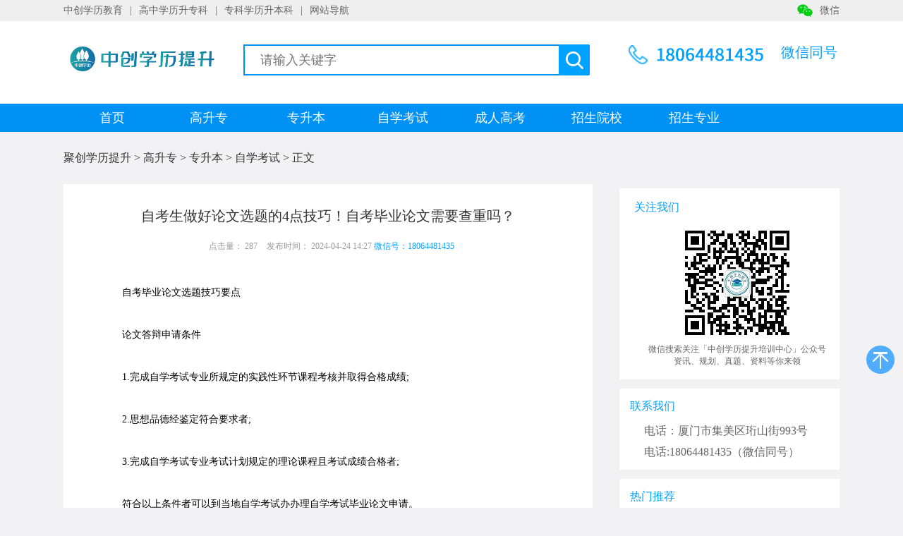

--- FILE ---
content_type: text/html;charset=UTF-8
request_url: https://www.jyxledu.com/xl/7380.html
body_size: 6586
content:






<!DOCTYPE html>
<html xmlns:wb="http://open.weibo.com/wb">
<head>
    <meta name="viewport" content="width=device-width" />
    <title>自考生做好论文选题的4点技巧！自考毕业论文需要查重吗？_聚创学历提升</title>
	<meta name="keywords" content="学历提升,学历教育,成人学历,成人自考本科,自考本科文凭,自考本科报名,网络教育本科,网络教育文凭,成人高考网,成人高考报名,成人自考本科">
	<meta name="description" content="自考毕业论文选题技巧要点论文答辩申请条件1.完成自学考试专业所规定的实践性环节课程考核并取得合格成绩;2.思想品德经鉴定符合要求者;3.完成自学考试专业考试计划规定的理论课程且考试成绩合格者;符合以上条件者可以到当地自学考试办办理自学考试毕业论文申请。毕业论文选题技…">
    <!--全网共用的样式-->
    <link href="https://www.jyxledu.com/static/front/Css/Share1.css" rel="stylesheet" />
    <!--此页面单用的样式-->
    <link href="https://www.jyxledu.com/static/front/Css/news_list.css" rel="stylesheet" />
    <!--列表页左下部分共用的样式-->
    <link href="https://www.jyxledu.com/static/front/Css/news_list_bottom.css" rel="stylesheet" />
    <!-- 页面图标 -->
    <link rel="shortcut icon" href="https://www.jyxledu.com/static/favicon.ico" type="image/x-icon" />
</head>
<body>
    <!--头部公用部分开始 全网共用-->
      




 <!--头部-->
 <script type="text/javascript">
	/*检测是否移动设备来访否则跳转*/
	if (browserRedirect()) {
		var url = location.href;
		if (url.indexOf("www.") == -1) { //不包含
			location.href = "m." + url;
		} else {
			location.href = url.replace("www.", "m.");
		}

	}
	//检测是否移动设备来访
	function browserRedirect() {
		var sUserAgent = navigator.userAgent.toLowerCase();
		var bIsIpad = sUserAgent.match(/ipad/i) == "ipad";
		var bIsIphoneOs = sUserAgent.match(/iphone os/i) == "iphone os";
		var bIsMidp = sUserAgent.match(/midp/i) == "midp";
		var bIsUc7 = sUserAgent.match(/rv:1.2.3.4/i) == "rv:1.2.3.4";
		var bIsUc = sUserAgent.match(/ucweb/i) == "ucweb";
		var bIsAndroid = sUserAgent.match(/android/i) == "android";
		var bIsCE = sUserAgent.match(/windows ce/i) == "windows ce";
		var bIsWM = sUserAgent.match(/windows mobile/i) == "windows mobile";
		if (bIsIpad || bIsIphoneOs || bIsMidp || bIsUc7 || bIsUc || bIsAndroid
				|| bIsCE || bIsWM) {
			return true;
		} else {
			return false;
		}
	}
</script>

    <header class="header font14">
        <div class="w11">
            <ul class="top_nav fl">
                <li><a href="https://www.jyxledu.com/" target="_blank">中创学历教育</a><span>|</span></li>
                <li><a href="https://www.jyxledu.com/gsz" target="_blank">高中学历升专科</a><span>|</span></li>
                <li><a href="https://www.jyxledu.com/zsb" target="_blank">专科学历升本科</a><span>|</span></li>
                <li><a href="https://www.jyxledu.com/map" target="_blank">网站导航</a><span></span></li>
            </ul>
            <ul class="guanzhu fr">
                <li class="weixin">
                    微信
                    <img src="https://www.jyxledu.com/static/front/images/index2/code-img.png" class="weixin_img position_a" alt="扫一扫" />
                </li>
            </ul>
        </div>
    </header>
    <!--头部中间部分-->
    <section class="index_main">
        <div class="w11">
            <a href="/"><img src="https://www.jyxledu.com/static/front/images/index2/logo.png" class="fl logo" alt="聚创学历提升logo"  /></a>
            <div class="searchMenu fl">
                <form action="https://www.jyxledu.com/search" method="post" >
                <div class="search fl">

                    <div class="fl shuxian"></div>
                    <input name="keyword" id="keyword" class="mykeywords font18 fl" value="" placeholder="请输入关键字" type="text">
                </div>
                 <input id="search_btn" type="submit" name="" class="search_btn fl" value="">
                </form>
               
                
                    
                    
                    	
                    
                    
	                    
	                        
	                        
	                        
	                    
                    
                
            </div>
            <img src="https://www.jyxledu.com/static/front/images/index2/phone.png" class="fl phone" alt="联系电话" />
            <p style="font-size: 20px; color: #00A2FF;padding-top: 5px">微信同号</p>
            
        </div>
    </section>
    <!--头部导航部分-->
    <nav class="index_menu font18 clear">
        <div class="w11">
            <ul class="nav">
                <li><a href="/">首页</a></li>
                
                <li><a href="https://www.jyxledu.com/gsz">高升专</a></li>
                <li><a href="https://www.jyxledu.com/zsb">专升本</a></li>
                <li><a href="https://www.jyxledu.com/zikao">自学考试</a></li>

                <li><a href="https://www.jyxledu.com/chengkao">成人高考</a></li>
                <li><a href="https://www.jyxledu.com/yuanxiao">招生院校</a></li>
                <li><a href="https://www.jyxledu.com/zhuanye">招生专业</a></li>
                
            </ul>
        </div>
    </nav>

    
    
    <!--头部公用部分结束-->
    <section class="panel-1 w11 clear">
        <!--面包屑-->
        <div class="top_menu w11 font16 c666">
        	<a href="https://www.jyxledu.com/" target="_blank" class="c666">聚创学历提升</a>
            <span>&gt;</span>
            
            	<a href="https://www.jyxledu.com/gsz" target="_blank" class="c666">高升专</a>
            	<span>&gt;</span>
            
            	<a href="https://www.jyxledu.com/zsb" target="_blank" class="c666">专升本</a>
            	<span>&gt;</span>
            
            	<a href="https://www.jyxledu.com/zikao" target="_blank" class="c666">自学考试</a>
            	<span>&gt;</span>
            
            <a href="" target="_blank" class="c666">正文</a>
        </div>
        <div class="panel1_left fl">
            <!--新闻内容-->
            <div class="panel1_content">
                <h1 class="c333"> 自考生做好论文选题的4点技巧！自考毕业论文需要查重吗？</h1>
                <p class="tc c999 font12 fabu">
                    <span class="dianji">点击量： 287</span>
                    <span>发布时间： 2024-04-24 14:27</span>
                    <span class="clan">微信号：18064481435</span>
                </p>
                
                	<div class="advertw"><br /></div><br>
                
                <div class="panel1_cont font14 c666">
                    <span style="font-family:SimSun;">&emsp;&emsp;自考毕业论文选题技巧要点</span><br />
<br />
<span style="font-family:SimSun;">&emsp;&emsp;论文答辩申请条件</span><br />
<br />
<span style="font-family:SimSun;">&emsp;&emsp;1.完成自学考试专业所规定的实践性环节课程考核并取得合格成绩;</span><br />
<br />
<span style="font-family:SimSun;">&emsp;&emsp;2.思想品德经鉴定符合要求者;</span><br />
<br />
<span style="font-family:SimSun;">&emsp;&emsp;3.完成自学考试专业考试计划规定的理论课程且考试成绩合格者;</span><br />
<br />
<span style="font-family:SimSun;">&emsp;&emsp;符合以上条件者可以到当地自学考试办办理自学考试毕业论文申请。</span><br />
<br />
<span style="font-family:SimSun;">&emsp;&emsp;毕业论文选题技巧</span><br />
<br />
<span style="font-family:SimSun;">&emsp;&emsp;0</span><span style="font-family:SimSun;">1</span><br />
<br />
<span style="font-family:SimSun;">&emsp;&emsp;论题“小题大做”</span><br />
<br />
<span style="font-family:SimSun;">&emsp;&emsp;论文选题范围切记不要太广太大，明确一个点进行论题研究，尽量"小题大做"。</span><br />
<br />
<span style="font-family:SimSun;">&emsp;&emsp;0</span><span style="font-family:SimSun;">2</span><br />
<br />
<span style="font-family:SimSun;">&emsp;&emsp;善用资源</span><br />
<br />
<span style="font-family:SimSun;">&emsp;&emsp;要善用资源。选择一个具有丰富资料来源的课题，对课题深入研究与开展很有帮助。</span><br />
<br />
<span style="font-family:SimSun;">&emsp;&emsp;0</span><span style="font-family:SimSun;">3</span><br />
<br />
<span style="font-family:SimSun;">&emsp;&emsp;切实可行的课题</span><br />
<br />
<span style="font-family:SimSun;">&emsp;&emsp;要根据自己的能力选择切实可行的课题。毕业论文的写作需要具备一定的客观条件以及个人对论题相关的学术理解，尽可能根据自己的兴趣及客观条件来选题，调动自己的主动性和积极性，更好的完成论文研究写作。</span><br />
<br />
<span style="font-family:SimSun;">&emsp;&emsp;0</span><span style="font-family:SimSun;">4</span><br />
<br />
<span style="font-family:SimSun;">&emsp;&emsp;寻找争论点</span><br />
<br />
<span style="font-family:SimSun;">&emsp;&emsp;在选题中，要了解本专业本领域中已有的科研成果，了解别人已经解决了什么问题，还存在什么问题;是否有争论，争论的焦点是什么;那些方面的研究较薄弱，那些方面的研究尚待开拓等等。只有知己知彼才能避免重复和雷同。</span><br />
<br />
<span style="font-family:SimSun;">&emsp;&emsp;论文降重技巧</span><br />
<br />
<span style="font-family:SimSun;">&emsp;&emsp;福建自考本科论文需要查重，查重形式通常是以抽查为主，但也不排除部分学校会进行覆盖式的查重方式，自考本科论文虽然要进行查重，但相对并不是非常严格，查重标准有所放宽。</span><br />
<br />
<span style="font-family:SimSun;">&emsp;&emsp;1、更改句式。把句子的结构换了，这是最容易的一种办法，可以理解成用自己的语言把这句话重新说出来就好，调整主谓宾次序、增加或减少修饰、拆分长句变短句。</span><br />
<br />
<span style="font-family:SimSun;">&emsp;&emsp;2、外文翻译法。因为不同国家的语言结构和语言文化都不一样，所以把文章里的内容转写成外文后再转回来，句式和结构就会很不一样。为了更好的降重成功，多数人翻译方法会使用：原文——小语种——英文——中文。</span><br />
<br />
<p>
	<span style="font-family:SimSun;">&emsp;&emsp;但是要做好它输出的话不是“人话”的准备，基本都得自己再手动顺一遍。</span>
</p>
<p>
	<span style="font-family:SimSun;"><br />
</span>
</p>
<p>
	<span style="font-family:SimSun;">
	<p style="text-wrap:wrap;letter-spacing:1.5px;background-color:#FFFFFF;color:#464646;font-family:system-ui, -apple-system, BlinkMacSystemFont, &quot;font-size:17px;text-align:justify;visibility:visible;box-sizing:border-box !important;overflow-wrap:break-word !important;">
		<span style="font-family:SimSun;">&emsp;&emsp;扫描下方二维码，或添加微信号，了解自考、成考等相关资讯，更有历年真题、考试大纲等你领取。</span>
	</p>
	<p style="text-wrap:wrap;letter-spacing:1.5px;background-color:#FFFFFF;color:#464646;text-align:center;font-family:SimSun;">
		<img src="/upload/202111/18/202111181407095123.jpg" alt="" width="250" height="250" title="" align="" /><span style="text-align:left;">&nbsp; &nbsp; &nbsp;&nbsp;</span>
	</p>
	<p style="text-wrap:wrap;letter-spacing:1.5px;background-color:#FFFFFF;color:#464646;font-family:&quot;line-height:30px !important;text-align:left;">
		<span style="font-family:SimSun;">&emsp;&emsp;随着踏入社会，很多人都无缘全日制学历的提升自己，那么其实通过成人高等教育的方式来提升自己：</span>
	</p>
	<p style="text-wrap:wrap;letter-spacing:1.5px;background-color:#FFFFFF;color:#464646;font-family:&quot;line-height:30px !important;text-align:left;">
		<span style="font-family:SimSun;"><br />
</span>
	</p>
	<p style="text-wrap:wrap;letter-spacing:1.5px;background-color:#FFFFFF;color:#464646;font-family:&quot;line-height:30px !important;font-variant-numeric:normal;font-variant-east-asian:normal;text-align:left;">
		<span style="font-family:SimSun;">&emsp;&emsp;初中、中专、高中、大专学历想要拿大专、本科学历的，可以考虑成人高等教育的方式：</span><span style="color:#00A0E9;font-family:&quot;line-height:30px !important;font-variant-numeric:normal;font-variant-east-asian:normal;"><span style="color:black;font-family:&quot;line-height:30px !important;"><a href="http://www.jyxledu.com/zikao" target="_blank" style="text-decoration-line:none;color:#00A0E9;"><span style="font-family:SimSun;">自学考试</span></a></span></span><span style="font-family:SimSun;">、</span><a href="http://www.jyxledu.com/chengkao" target="_blank" style="text-decoration-line:none;font-family:&quot;line-height:30px !important;font-variant-numeric:normal;font-variant-east-asian:normal;background-color:#FFFFFF;white-space:normal;color:#00A0E9 !important;"><span style="font-family:SimSun;">成人高考</span></a><span style="font-family:SimSun;">等学历提升形式获取；</span>
	</p>
	<p style="text-wrap:wrap;letter-spacing:1.5px;background-color:#FFFFFF;color:#464646;font-family:&quot;line-height:30px !important;font-variant-numeric:normal;font-variant-east-asian:normal;text-align:left;">
		<span style="font-family:SimSun;"><br />
</span>
	</p>
<span style="text-wrap:wrap;letter-spacing:1.5px;background-color:#FFFFFF;color:#464646;font-family:&quot;line-height:30px !important;font-variant-numeric:normal;font-variant-east-asian:normal;">
	<p>
		<span style="font-family:SimSun;">&emsp;&emsp;想要</span><a class="ke-insertfile" href="http://www.jyxledu.com/" target="_blank" style="text-decoration-line:none;color:#00A0E9 !important;"><span style="font-family:SimSun;">学历提升</span></a><span style="font-family:SimSun;">？不知道怎么选择？咨询在线老师或快速添加老师微信：<strong>180 3016 3057</strong>（手机微信同号）免费咨询</span><span style="font-family:SimSun;"></span>
	</p>
</span></span>
</p>
                    <br>
                    
                    
                        
                        
                    
                        
                            	
                    
                   
                    
                        
                    
                    
                        
                        
                    
                      </div>
            </div>        
            <!--上下翻篇-->
             <div class="fanpian clear font12">
             	
	             	<a class="fl c666" href="https://www.jyxledu.com/xl/7379.html">上一篇：自考生注意！2024年福建自考毕业审核及毕业证书发放通知！</a>
             	
             	
                <div class="shuxian"></div>
             	
	             	<a class="fl c666" href="https://www.jyxledu.com/xl/7381.html">下一篇：自考毕业论文基本要素—目录格式该如何设置？</a>
             	
             	
            </div>
        </div>
        <div class="panel2_right fr">
            <div class="fz_gongju" >
                <div class="title font16">关注我们</div>
                <img src="https://www.jyxledu.com/static/front/images/index2/code-img.png">
                <p>微信搜索关注「中创学历提升培训中心」公众号</p>
                <p>资讯、规划、真题、资料等你来领</p>
            </div>
            <!--广告位1-->
            
            <!--学习QQ群-->
            <div class="qun_qq">
                <div class="title">
                    <div class="fl font16 clan">联系我们</div>

                </div>
                <p style="font-size: 16px">
                    电话：厦门市集美区珩山街993号
                </p>
                <p style="font-size: 16px">
                   电话:18064481435（微信同号）
                </p>
            </div>
            <!--公共课推荐-->
            <div class="hot-tui">
                <div class="title">
                    <div class="fl font16 clan">热门推荐</div>
                </div>
                <ul>
                    
                        <li>
                            <div class="fl cfa">1</div>
                            <a href="https://www.jyxledu.com/xl/4639.html">
                                <p class="fl">
                                        2021年全国各省份成人高考报名时间汇总
                                </p>
                                <time  class="fr">10.12</time>
                            </a>
                        </li>
                    
                        <li>
                            <div class="fl cfa">2</div>
                            <a href="https://www.jyxledu.com/xl/7757.html">
                                <p class="fl">
                                        自考生注意：报考时间已出！4月自考报考流程详情说明！
                                </p>
                                <time  class="fr">01.14</time>
                            </a>
                        </li>
                    
                        <li>
                            <div class="fl cfa">3</div>
                            <a href="https://www.jyxledu.com/xl/7755.html">
                                <p class="fl">
                                        2026福建成考热门院校解读——集美大学
                                </p>
                                <time  class="fr">01.13</time>
                            </a>
                        </li>
                    
                        <li>
                            <div class="fl cc2">4</div>
                            <a href="https://www.jyxledu.com/xl/7756.html">
                                <p class="fl">
                                        自考本科的价值升华：一个影响你未来竞争力的关键选择！
                                </p>
                                <time  class="fr">01.13</time>
                            </a>
                        </li>
                    
                        <li>
                            <div class="fl cc2">5</div>
                            <a href="https://www.jyxledu.com/xl/7754.html">
                                <p class="fl">
                                        2026福建成考热门报考院校解读——泉州师范学院
                                </p>
                                <time  class="fr">01.08</time>
                            </a>
                        </li>
                    
                </ul>
            </div>
            <div class="hot-tui">
                <div class="title">
                    <div class="fl font16 clan">最新推荐</div>
                </div>
                <ul>
                    
                        <li>
                            <div class="fl cfa">1</div>
                            <a href="https://www.jyxledu.com/xl/4639.html">
                                <p class="fl">
                                        2021年全国各省份成人高考报名时间汇总
                                </p>
                                <time  class="fr">10.12</time>
                            </a>
                        </li>
                    
                        <li>
                            <div class="fl cfa">2</div>
                            <a href="https://www.jyxledu.com/xl/4712.html">
                                <p class="fl">
                                        2021年福建省成人高等学校考试招生规定
                                </p>
                                <time  class="fr">09.06</time>
                            </a>
                        </li>
                    
                        <li>
                            <div class="fl cfa">3</div>
                            <a href="https://www.jyxledu.com/xl/3228.html">
                                <p class="fl">
                                        2021年全国成人高考高起专考试大纲汇总
                                </p>
                                <time  class="fr">09.04</time>
                            </a>
                        </li>
                    
                        <li>
                            <div class="fl cc2">4</div>
                            <a href="https://www.jyxledu.com/xl/3222.html">
                                <p class="fl">
                                        2021年全国成人高考专升本考试大纲汇总
                                </p>
                                <time  class="fr">09.04</time>
                            </a>
                        </li>
                    
                        <li>
                            <div class="fl cc2">5</div>
                            <a href="https://www.jyxledu.com/xl/980.html">
                                <p class="fl">
                                        福建省成人高考考试科目及录取分数线
                                </p>
                                <time  class="fr">07.27</time>
                            </a>
                        </li>
                    
                </ul>
            </div>
        </div>
    </section>
    <div class="height100"></div>
    <!--网页底部 公共部分开始 全网共用-->
     


<footer class="main_footer main_footer1 clear">
        <div class="w11 tc cfff">
        <p><a href="https://www.jyxledu.com/xl/21.html" target="_blank" >关于聚创学历</a>&nbsp;|&nbsp;<a href="https://www.jyxledu.com/sitemap.xml" target="_blank" >网站地图</a></p>
			<p>版权所有©2019 jyxledu.com 厦门市聚英文化传播有限公司 </p>
			<p>服务热线：17101180054 闽ICP备18012901号-9
            <p>
                <div style="width:300px;margin:0 auto; padding:20px 0;">
                    <a target="_blank" href="http://www.beian.gov.cn/portal/registerSystemInfo?recordcode=35020302033388" style="display:inline-block;text-decoration:none;height:20px;line-height:20px;" rel="nofollow"><img src="https://www.jyxledu.com/static/images/备案图标.png" style="float:left;"/><p style="float:left;height:20px;line-height:20px;margin: 0px 0px 0px 5px; color:#939393;">闽公网安备 35020302033388号</p></a>
                </div>
            </p>
			</div>
        </footer>
        <div class="return_top">
        <img src="https://www.jyxledu.com/static/front/images/index2/return_top.png">
        </div>

    <!--全网共用-->
    <!--搜索下拉框-->
    <script src="https://www.jyxledu.com/static/front/js/Index2/jquery-1.9.1.min.js"></script>
    <script src="https://www.jyxledu.com/static/front/js/Index2/jquery.selectlist.js"></script>









    <script type="text/javascript">
        $(function () {
            $('select').selectlist({
                zIndex: 10
            });
        })
    </script>
    <!--搜索下拉框  end-->
    <!--二级导航-->
    <script type="text/javascript">
        $(document).ready(function () {
            $("ul.nav li").hover(function () {
                $(this).addClass("on");
            },
            function () {
                $(this).removeClass("on");
            })
        });
    </script>
    	<script type="text/javascript">
            $(function () {
                $('.return_top').bind('click', function () {
                    $(window).scrollTop(0);
                });
            });
        </script>
    <!--二级导航  end-->
    <!--全网共用  end-->

    <!--全网共用  end-->
</body>
</html>
 

--- FILE ---
content_type: text/css
request_url: https://www.jyxledu.com/static/front/Css/Share1.css
body_size: 3036
content:
/*css reset code */

/****  ���ִ�С��ʼ��,ʹ1em=10px *****/
body { font-size: 62.5%;}
/* for IE/Win */
html > body {font-family: 'Microsoft YaHei';color:#333;}
/* for everything else */

/*����߿�ȳ�ʼ��*/
body, div, dl, dt, dd, ul, ol, li, h1, h2, h3, h4, h5, h6, pre, form, fieldset, input, textarea, p, blockquote, th, td ,menu{ padding: 0; margin: 0;font-family: 'Microsoft YaHei' }
table { border-collapse: collapse; border-spacing: 0; }
fieldset, img { border: 0; }
img { display: block; }
address, caption, cite, code, dfn, th, var { font-weight: normal; font-style: normal; }
ol, ul { list-style: none; }
caption, th { text-align: left; }
h1, h2, h3, h4, h5, h6 { font-weight: normal; font-size: 100%; }
q:before, q:after { content: ''; }
abbr, acronym { border: 0; }
a{text-decoration: none; color:#333; }
a:hover{color:#0091f4;}
*:focus { outline: none;}
input::-webkit-input-placeholder,input::-moz-input-placeholder/*Mozilla Firefox*/,input::-ms-input-placeholder/*Internet Explorer*/{color: #b7b7b7;}
.clear { clear: both; }
.w11{ width: 1100px; margin: 0 auto; }
.fl{float:left!important;}
.fr{float:right!important;}
.mgl{margin-left:0!important;}
.mgr{margin-right:0!important;}
.mgt{margin-top:0!important;}
.mgb{margin-bottom:0!important;}
.mg0{margin:0 auto!important;display:block;}
.tc{text-align:center!important;}
.tl{text-align:left!important;}
.tr{text-align:right!important;}
.hidden{overflow:hidden;}
.none{display:none;}
.block{display:block!important;}
.red{color:red;}
.yellow{color:#ff9901;}
.font12{font-size:12px;}
.font14{font-size:14px;}
.font16{font-size:16px;}
.font18{font-size:18px;}
.font24{font-size:24px;}
.position_r{position:relative;}
.position_a{position:absolute;}
.cfff{color:#fff;}
.c000{color:#000;}
.c111{color:#111;}
.c333{color:#333;}
/* .c666{color:#666;} */
.c999{color:#999;}
.clan{color:#00a2ff!important;;}
.wid{width:175px!important;}
time{color:#999;font-size:12px;}
.w750{width:750px;}
.w312,.newslist_gg{width:312px;}
.border_b{border-bottom:none!important}
.hover_none:hover{color:#fff;}
.hover_none1:hover{color:#00a2ff;}
.text-ellipsis{white-space: nowrap;overflow: hidden;word-wrap: break-word;text-overflow: ellipsis;display: block;}
.bg-white{background-color: #fff;}
.w_all{width:100%;overflow:hidden;}

/*ͷ����ʽ*/
.header_float{position: fixed;width: 100%;z-index: 990;top: 0;left: 0;}
.header{width:100%;background-color:#efefef;height:30px;line-height:30px;}
.header ul li{float:left;color:#666;}
.header .top_nav span{padding:0 10px;}
.header .top_nav a{color:#666;}
.header .guanzhu li{margin-left:20px;cursor:pointer;position:relative;}
.header .guanzhu li:before{content:"";width:22px;height:18px;display: inline-block;margin-right: 10px;margin-top: 6px;float: left;}
.header .guanzhu li.weibo:before{background:url("../images/index2/kys_lx_wb.png");}
.header .guanzhu li.weixin:before{background:url("../images/index2/kys_lx_wx.png");}
.header .guanzhu li.weibo .weibo_img,.header .guanzhu li.weixin .weixin_img{display:none;z-index: 999;}
.header .guanzhu li.weibo:hover .weibo_img,.header .guanzhu li.weixin:hover .weixin_img{display:block;right:0;}





/*ͷ���м䲿��*/
.index_main{height:91px;padding-top:26px;background-color:#fff;}
.index_main .logo{width:222px;height:auto;}
.index_main .searchMenu{width:492px;height:84px;margin-left: 33px;margin-right: 54px;margin-top:7px;}
.index_main .phone{margin-right: 25px;margin-top:8px;}
.index_main .users{position:relative;width:44px;height:44px;background:url("../images/index2/kys_tx.png") no-repeat;margin-top: 8px;cursor:pointer;}
.index_main .users_list{width:78px;height:88px;position:absolute;box-shadow: 0px 0px 16px 0px rgba(0, 11, 18, 0.15);top: 44px;z-index: 99;right: -17px;display:none;}
.index_main .users_list li a{height:44px;line-height:44px;display:block;text-align: center;background-color:#fff;}
.index_main .users_list li a:hover{background-color:#0091f4;color:#fff;}
.index_main .users:hover .users_list{display:block;}
.index_main .search{width:446px;border:2px solid #0091f4;height:40px;border-right:none;background-color:#fff;}
.index_main .search_btn{width:44px;height:44px;border:none;background:url("../images/index2/kys_ssk.png") no-repeat center;margin-left:-1px;cursor:pointer;}
.index_main .select-wrapper{position: relative;cursor: pointer;display: inline-block;background: #fff;text-align:center;float:left;z-index: 9; width: 80px; height: 40px;}
.index_main .select-button{border:none;background: #fff;cursor: pointer;text-align: left;font-family:'Microsoft YaHei';padding-left: 15px; width: 80px; height: 40px;}
.index_main .select-list{border:1px solid #0091f4;display:none;background-color:#fff;width: 80px; top: 41px;}
.index_main .select-list ul li{height:40px;line-height:40px;}
.index_main .select-list ul li:hover{color:#fff;background-color:#30adff;}
.index_main .select-down{background:url("../images/index2/kys_xl.png") no-repeat center;width:13px;height:9px;position: absolute;right: 10px;top: 15.5px;}
.index_main .shuxian{height: 24px;border-left: 2px solid #E4E4E4;margin-top: 8px;}
.index_main .mykeywords{width: 342px;padding-left:20px;color:#B7B7B7;border: none;line-height: 40px;height: 40px;}
.index_main .keywords{width:409px;overflow:hidden;height:40px;line-height:40px;margin-left:84px;}
.index_main .keywords li{float:left;margin-right:17px;}
/*ͷ����������*/
.index_menu{width:100%;height:40px;line-height:40px;background-color:#0091f4;}
.index_menu .nav li{width:137.5px;text-align:center;color:#fff;}
.index_menu .nav>li{float:left;position:relative;}
.index_menu .nav>li em{background:url("../images/index2/kys_daohan_xl.png") no-repeat center;width:13px;height:9px;display: inline-block;margin-left: 8px;}
.index_menu .nav li a{color:#fff;height:40px;line-height:40px;display:block;width:137.5px;}
.index_menu .nav>li>ul{display: none;position:absolute;z-index:99;}
.index_menu .nav>li.on{background-color:#3BB0F5;}
.index_menu .nav>li.on>ul{display: block;background-color:#3BB0F5;}
/*��ҳ��ʽ*/
.pagination{text-align: center;margin:0px auto; padding-top: 60px;clear: both;overflow: hidden;}
.pagination-wrap{display: inline-block;}
.pagination-wrap .pageList{overflow: hidden;float: left;}
.pagination .pageUp,.pagination .pageDown,.pagination div ul li{font-size:12px;color: #666;float:left;margin-right:20px;text-align:center;border-radius: 5px;background-color: #fff;cursor:pointer;}
.pagination .pageUp,.pagination .pageDown,.pagination div ul li a{display: block;padding:5px 10px;}
.pagination .pageUp.disabled,.pagination .pageDown.disabled{color:#b2b2b2;cursor: default;}
.pagination .pageDown{margin-right:0;}
.pagination div ul li.on{ color:#fff; background-color: #0091f4;}
.pagination div ul li.on a{color:#ffffff;}
/*��������*/
.youlian{line-height:38px;margin-top: 40px;margin-bottom:40px;}
.youlian li{float:left;margin-left:16px;}
/*��ҳβ��*/
.main_footer{width:100%;overflow: hidden;background-color:#363636;margin-top:40px;border-bottom:40px solid #282828;padding-bottom: 10px;}
.main_footer a{color:#fff;}
.footer_top,.footer_bottom{width: 760px;}
.footer_bottom{margin-bottom:20px;}
.footcont_left{    width: 400px;}
.footcont_left p{color:#a1a1a1;margin-bottom:10px;}
.footcont_right{margin-top: 40px;}
.footcont_right .anquan{margin-right:30px;}
.footer_top li{float:left;color:#119eff;height:62px;line-height:62px;width: 152px;}
.footer_bottom>li{float:left;width: 152px;}
.footer_bottom>li ul li{margin-bottom:5px;}
.footer_right{margin-top:24px;}
.footer_right li{width: 168px;float:left;}
.footer_right li img{margin:0 auto;}
.footer_right li p{color:#fff;text-align:center}
.main_footer .banquan{line-height:20px;}
.main_footer .banquan img{display:inline-block;margin-left:40px;margin-top:14px;}
/*��ҳβ��2*/
.main_footer1{height: auto;overflow: hidden;border: none;padding: 40px 0;color:#a1a1a1;line-height:20px;}
.main_footer1 .anquan img { display: inline-block;margin-top: 10px;margin-right: 5px;}
/*��ҳ*/
.fanye{width:750px;height:46px;line-height:46px;background-color:#fff;margin:30px 0;}
.wrapper{width: 310px;margin:0 auto;}
.gigantic{width: 140px;height: 26px;margin-top: 10px;}
.gigantic a{float: left;}
.gigantic input,.page-go input{width:80px;border:none;height:26px;line-height:26px;text-align:center;background-color:#f2f2f5;float:left;margin-top:11px;font-size:14px;color:#333;margin: 0 15px;}
.page-go input{float:initial;margin: 0 10px;width:70px;}
/* ͼƬ��ʽ */
.img-responsive{max-width: 100%;vertical-align: top;height: auto;}
.img-circle{border-radius: 50%;}

/*���ƹ��ͼ��С*/
.advertw img{max-width: 640px;}
/*���ض���*/
.return_top{position: fixed;right: 12px;top: 50%;margin-top: 130px;cursor: pointer;z-index: 99;}
.new_news{background: url(../images/index2/news.gif) no-repeat;padding-left: 30px;background-position:0 16px;background-size: 25px 12px;}















--- FILE ---
content_type: text/css
request_url: https://www.jyxledu.com/static/front/Css/news_list.css
body_size: 3043
content:
body{background-color:#F2F2F5;}
.height100{width:100%;clear:both;height:100px;}
/*���м*/
.top_menu{height:74px;line-height:74px;}
/*�����б�*/
.mgb40{margin-bottom:40px;overflow: hidden;}
.panel1_left{width:750px;}
.panel1_left .TabTitle{width:750px;height:44px;line-height:44px;}
.panel1_left .TabTitle li,.panel4_left .TabTitle li div,.panel2_left .TabTitle li div, .panel3_left .TabTitle li div{float:left;background-color:#fff;width:125px;text-align:center;cursor:pointer;}
.panel1_left .TabTitle li.active, .panel4_left .TabTitle li.active div, .panel2_left .TabTitle li.active div, .panel3_left .TabTitle li.active div{background-color:#00a2ff;color:#fff;}
.panel1_left .TabContent ul{width:690px;background-color:#fff;padding:18px 30px;margin-top:30px;}
.panel1_left .TabContent table{width:690px;background-color:#fff;padding:18px 30px;margin-top:30px;}
.panel1_left .TabContent table th{text-align: center!important;}
.panel1_left .TabContent table td{text-align: center!important;}
.panel1_left .TabContent li{height:58px;line-height:58px;}
.panel1_left .TabContent li a{display:block;width:520px;overflow:hidden;text-overflow: ellipsis;white-space: nowrap;}
.panel2_left .TabTitle li,.panel3_left .TabTitle li{width:140px;}
.panel2_left .TabTitle li.active,.panel3_left .TabTitle li.active,.panel4_left .TabTitle li.active{background-color:#fff;}
.panel2_left .TabTitle li div,.panel3_left .TabTitle li div{width:138px;}
.panel2_left .TabTitle li i,.panel3_left .TabTitle li i,.panel4_left .TabTitle li i{height:24px;border-left:2px solid #f2f2f5;float:right;margin-top:10px;margin-left:-2px;}
.panel2_left .TabContent li a{background:url("../images/index2/zxw_w.png") no-repeat;background-position-y: 19.5px;padding-left: 18px;}
.panel4_left .TabTitle li.active div{width:123px}
.new_news{background-position:0 23px;}
/*�ұ�����*/
.paihang .TabTitle li{float:left;margin-right: 23px;cursor:pointer;}
.paihang .TabTitle li.active{color:#0091f4;}


.panel-3{width:1050px;padding:5px 25px;background-color:#fff;margin-top:0px;}
.panel-3 .options{width:1050px;line-height:44px;border-bottom:2px solid #fafafa;overflow: hidden;}
.panel-3 .options label{font-weight:bold;float:left;}
.panel-3 .options ul{overflow:hidden;width: 860px;float:left;}
.panel-3 .options .more i:after{background:url("../images/yuanxiao/top.png") no-repeat;}
.panel-3 .options .more em:after{background:url("../images/yuanxiao/bottom.png") no-repeat;}
.panel-3 .options .more i:after,.panel-3 .options .more em:after{content:"";width: 12px;height: 6.5px;display: inline-block;background-size: 12px 6.5px;vertical-align: middle;margin-left: 5px;}
.panel-3 .options li a{float:left;display:block;height: 30px;line-height: 30px;padding: 0 10px;color:#333;margin: 7px 0 7px 22px;}
.panel-3 .options li a.active,.panel-3 .options li a:hover{background-color:#00a2ff;color:#fff;}

/*�����б� �Ҳ�*/
/*��������*/
.panel2_right{width:312px;}
.panel2_right .fz_gongju{background-color:#fff;margin-top:6px;padding:17px 0 17px 21px;margin-bottom:13px;}
.panel2_right .fz_gongju .title{color:#00a2ff;margin-bottom:10px;}
.panel2_right .fz_gongju li{float:left;width:97px;height:28px;line-height:28px;}
.panel2_right .fz_gongju  img{ display: block;margin: 0 auto}
.panel2_right .fz_gongju p { text-align: center; font-size: 12px; color: #666666}
/*ѧϰQQȺ*/
.panel2_right .qun_qq,.panel2_right .tuijian_ggk,.panel2_right .jilu_liulan{background-color:#fff;padding:5px 15px 10px 15px;margin-top:13px;}
.panel2_right .qun_qq .title,.panel2_right .tuijian_ggk .title,.panel2_right .jilu_liulan .title{height:40px;line-height:40px;}
.panel2_right .qun_qq li{height:30px;line-height:30px;width:282px;}

.panel2_right .qun_qq p { color: #666666; font-size: 12px;line-height: 30px;padding-left: 20px}
    /*�����¼*/
.panel2_right .jilu_liulan li a{display:block;height:24px;line-height:24px;width:282px;overflow:hidden;text-overflow: ellipsis;white-space: nowrap;}
/*�����Ƽ�*/
.panel2_right .hot-tui{background-color:#fff;padding: 5px 15px 10px 15px;margin-top: 13px}
.panel2_right .hot-tui .title{color:#00a2ff;margin-bottom:10px;     height: 40px;
    line-height: 40px;}

.panel2_right .hot-tui ul  li  {
    height: 30px;
    line-height: 30px;
    border-bottom: 2px solid #f1f1f1;
}
.panel2_right .hot-tui ul  li a {  width: 100%;height: 100%;display: block;}
.panel2_right .hot-tui ul  li a p{   overflow: hidden;
    text-overflow: ellipsis;
    white-space: nowrap;
    width: 220px;}

.panel2_right .hot-tui ul  li  div{ width: 16px;height: 16px;color: #ffffff;margin-top: 8px; margin-left:5px; margin-right:5px;line-height: 16px !important;text-align: center}
.panel2_right .hot-tui .cfa{ background: #FA7204;}
.panel2_right .hot-tui .cc2{ background: #c2c2c2}



    /*�������Ƽ�*/
.panel2_right .tuijian_ggk{padding:0 15px;padding-top:5px;}
.panel2_right .tuijian_ggk li{padding-bottom:10px;}
.panel2_right .tuijian_ggk img{width:264px;margin:5px auto;height:176px;margin-bottom:10px;}
.panel2_right .tuijian_ggk img.book{width: 134px;height: 162px;}
.panel2_right .tuijian_ggk h2{width:264px;text-align:center;line-height:24px;margin:0 auto;}
/* ���������ҳ�Ļ����� */
.panel2_right .kc_wenti { width: 312px; background-color: #fafafa;margin-bottom: 15px;margin-top: 13px; }
.panel2_right .kc_wenti_tit { height: 44px; line-height: 44px; margin-left: 10px; }
.panel2_right .kc_wenti_tit .bg_all { background-position: -168px -117px; width: 18px; height: 18px; padding-left: 6px; padding-top: 13px; background-image: url(../images/news_list/all.png);background-repeat: no-repeat;}
.panel2_right .kc_wenti ul { padding: 16px; background-color: #fff; }
.panel2_right .kc_wenti ul li { margin-bottom: 16px; background-color: #F8FBFD; height: 60px; padding: 15px 5px 15px 9px; cursor: inherit; line-height: 40px; cursor: pointer; position: relative; }
.panel2_right .kc_wenti ul li:last-child { margin-bottom: 0; }
.panel2_right .kc_wenti ul li img { width: 90px; }
.panel2_right .kc_wenti .cont { width: 168px; line-height: 16px; }
.panel2_right .kc_wenti .cont p { max-height: 32px; margin-bottom: 6px; }
.panel2_right .kc_wenti .btn a { height: 20px; line-height: 20px; padding: 0 5px; border-radius: 4px; border: 1px solid #999999; text-align: center; }
.panel2_right .kc_wenti .btn a.clan,.panel2_right .kc_wenti .btn a:hover { border: 1px solid #0091f4; }
.panel2_right .kc_wenti .more { margin-right: 10px; background: url("../images/news_list/xiala.png") no-repeat center right; padding-right: 14px; }
.panel2_right .kc_wenti .btn { overflow: hidden; position: absolute; bottom: 16px; width: 168px; }

/*��������*/
.panel1_content{width:640px;padding:30px 55px;background-color:#fff;}
.panel1_content h1{margin:0 auto;text-align:center;line-height:30px;font-size:20px;}
.panel1_content .fabu{margin:20px 0;}
.panel1_content .fabu .dianji{margin:0 10px;}
.panel1_cont{font-family: 'Microsoft YaHei'!important;color: black;line-height: 30px!important;}
.panel1_cont img,.panel1_cont table{margin:20px auto!important;max-width:640px!important;height:auto!important;}
.panel1_cont a,.panel1_cont a span {color: #00a0e9!important;}
.panel1_cont p,.panel1_cont span{font-family:'Microsoft YaHei'!important;font-size: 14px;color: black;line-height: 30px!important;}
.panel1_cont table tr,.panel1_cont table td{border: 1px solid;}
.panel1_cont table p{text-indent:initial!important;}
.panel1_cont_guding{text-indent: 2em; }
/*������������*/
.panel2_content{padding:40px 15px 30px 15px;background-color:#fff;width:720px;}
.panel2_content .down_img{width:278px;height:auto;}
.panel2_content .down_xq{width:396px;}
.panel2_content .down_xq ul{margin:20px 0;}
.panel2_content .down_xq li{width:198px;float:left;height:50px;line-height:50px;}  
.panel2_content .down_title{height:50px;line-height:50px;border-bottom:2px solid #fafafa;width:720px;}
.panel2_content .down_content{padding:16px 0;line-height:25px;}
.panel2_content .down_btn{width:120px;height:40px;line-height:40px;background-color:#00a2ff;border-radius:4px;display:block;float:right;text-align:center;}
.panel2_content .down_btn:hover{color:#fff;}
.down_advert img{width:750px;margin-top: 30px;}
.panel2_content .down_content img{max-width:100%;height:auto;}
/*������������*/
.panel2_right .paihang{background-color:#fff;width:262px;padding:0 25px;}
.panel2_right .TabTitle{height:40px;line-height:40px;}
.panel2_right .TabContent{background:url("../images/news_list/paihang_bg.png") no-repeat;margin-top:10px;}
.panel2_right .TabContent li{height:16px;line-height:16px;margin-bottom: 24px;padding-left: 20px;}
.panel2_right .TabContent li a{width :154px;display:block;overflow:hidden;text-overflow: ellipsis;white-space: nowrap;}
.panel2_right .TabContent li span{margin-left:20px;}
.panel2_right .TabContent li img{float: right;margin-top: 1.5px;}
.panel2_right .TabContent li:last-child{margin-bottom:0;padding-bottom:18px;}
/*���·�ƪ*/
.fanpian{width:750px;background-color:#fff;height:40px;line-height:40px;margin-top:30px;}
.fanpian a{display:block;width:315px;overflow:hidden;text-overflow: ellipsis;white-space: nowrap;text-align:center;padding:0 29.5px;}
.fanpian .shuxian{float:left;border-left:2px solid #f2f2f5;height:30px;margin-top:5px;}
/*�������ҳ*/
.search_panel .TabContent ul{margin-top:0px;}
/*QQȺ�б�*/
.qqgroup{width:100%;border:1px solide black;}
.qqgroup th,.qqgroup td{height:44px;/* border: 1px solid black; */line-height:  44px;text-align:  center;font-size: 14px;}
.qqgroup th{background-color: #3BB0F5;font-weight: bold;color: #fff;border:  none;}
.qqgroup td{background-color:#fff;}
.qqgroup td img{margin:0 auto;}
.qqgroup tr:nth-child(2) td{padding-top: 10px;}
.qqgroup tr:hover td{background-color: #F0F0F0;cursor: pointer;}
/*��Ѷ����ҳ�α�*/
.news_class{margin-top:40px;background-color: #fff;}
.news_class table{width:100%;margin-top: 20px;}
.news_class table td,.news_class table th{border: 1px solid #ddd;height:40px;line-height:40px;text-align:center;}
.news_class table th{font-size:16px;}
.news_class table td{font-size:14px;}
.news_class table a{height: 26px;text-align: center;color: #fff;background: #00A2FF;display: block;width: 108px;margin:  0 auto;border-radius: 13px;line-height: 26px;}












--- FILE ---
content_type: text/css
request_url: https://www.jyxledu.com/static/front/Css/news_list_bottom.css
body_size: 1033
content:
/*ͼ���Ƽ�*/
.panel1_left .tuijian_book,.panel1_left .tuijian_kecheng,.panel1_left .tuijian_down{width:704px;padding:0 23px;background-color:#fff;overflow:  hidden;}
.panel1_left .tuijian_book .title,.panel1_left .tuijian_kecheng .title,.panel1_left .tuijian_down .title{height:40px;line-height:40px;color:#0091f4;}
.panel1_left .tuijian_book{margin-bottom:40px;margin-top: 30px;}
.panel1_left .tuijian_book ul,.panel1_left .tuijian_down ul{margin-top:10px;padding-bottom:20px;overflow:  hidden;}
.panel1_left .tuijian_book li{float:left;width:150px;margin:0 13px;}
.panel1_left .tuijian_book img{width:134px;height:162px;margin:0 auto;margin-bottom:10px;}
.panel1_left .tuijian_book li h2{line-height:18px;}
.panel1_left .tuijian_book li h2:hover,.panel1_left .tuijian_kecheng li h2:hover,.panel1_right .rexiao li h2:hover{color:#0091f4}
/*�γ��Ƽ�*/
.panel1_left .tuijian_kecheng{background-color:#fff;margin-top:30px;padding-bottom:20px;margin-bottom:46px;}
.panel1_left .tuijian_kecheng li{float:left;margin-right:30px;width:202px;}
.panel1_left .tuijian_kecheng li:last-child,.panel1_right .TabTitle li:last-child{margin-right:0;}
.panel1_left .tuijian_kecheng li img{width:202px;height:134px;margin:10px auto;}
/*�����������*/
.panel1_left .tuijian_down{margin-bottom:30px;}
.panel1_left .tuijian_down li{width:342px;float:  left;height: 24px;line-height: 24px;overflow:  hidden;margin-right: 20px;text-overflow: ellipsis;white-space: nowrap;}
.panel1_left .tuijian_down li:nth-child(2n){margin-right:0;}

/* ���������ҳ�Ļ����� */
.panel2_right{width:312px;}
.panel2_right .kc_wenti { width: 312px; background-color: #fafafa;margin-bottom: 15px;margin-top: 13px; }
.panel2_right .kc_wenti_tit { height: 44px; line-height: 44px; margin-left: 10px; }
.panel2_right .kc_wenti_tit .bg_all { background-position: -168px -117px; width: 18px; height: 18px; padding-left: 6px; padding-top: 13px; background-image: url(../images/news_list/all.png);background-repeat: no-repeat;}
.panel2_right .kc_wenti ul { padding: 16px; background-color: #fff; }
.panel2_right .kc_wenti ul li { margin-bottom: 16px; background-color: #F8FBFD; height: 60px; padding: 15px 5px 15px 9px; cursor: inherit; line-height: 40px; cursor: pointer; position: relative; }
.panel2_right .kc_wenti ul li:last-child { margin-bottom: 0; }
.panel2_right .kc_wenti ul li img { width: 90px; }
.panel2_right .kc_wenti .cont { width: 168px; line-height: 16px; }
.panel2_right .kc_wenti .cont p { max-height: 32px; margin-bottom: 6px; }
.panel2_right .kc_wenti .btn a { height: 20px; line-height: 20px; padding: 0 5px; border-radius: 4px; border: 1px solid #999999; text-align: center; }
.panel2_right .kc_wenti .btn a.clan,.panel2_right .kc_wenti .btn a:hover { border: 1px solid #0091f4; }
.panel2_right .kc_wenti .more { margin-right: 10px; background: url("../images/news_list/xiala.png") no-repeat center right; padding-right: 14px; }
.panel2_right .kc_wenti .btn { overflow: hidden; position: absolute; bottom: 16px; width: 168px; }







--- FILE ---
content_type: application/javascript
request_url: https://www.jyxledu.com/static/front/js/Index2/jquery.selectlist.js
body_size: 4027
content:
/*!
 * select v0.0.1
 * by Liuyuchao
 * Copyright 2015.2
 * Date: Tue Feb 25 2015
 */

 ;(function($,window,document){

    var pluginName = 'selectlist',
        defaults = {

            //默认属性配置
            enable: true,   //选择列表是否可用
            zIndex: null,  //选择列表z-index值，如需兼容IE6/7,必须加此属性
            width: null,   //选择列表宽度
            height: null,  //选择列表高度
            border: null,  //选择列表边框
            borderRadius: null,  //选择列表圆角
            showMaxHeight: null,  //选择列表显示最大高度
            optionHeight: null,   //选择列表单项高度
            //triangleSize: 6,   //右侧小三角大小
            triangleColor: '#333',  //右侧小三角颜色
            
            topPosition: false,  //选择列表项在列表框上部显示,默认在下边显示
            speed: 100,   //选择列表框显示动画速度（毫秒）
            onChange: function(){}  //自定义模拟选择列表项change事件
        };

    function SelectList(element,options){
        this.element = element;
        this.settings = $.extend({}, defaults, options);
        this._defaults = defaults;
        this._name = pluginName;
        this.init();        
    }
    
    SelectList.prototype={
        
        init: function(){
            var that = this,
                element = this.element;
                
            that.replaceProtoypeSelect(element);
            that.setSelectEvent(element);
            that.setSelectStyle(element);
        },
        
        //获取原生选择列表id值
        getSelectID: function(element){
            var $this = $(element),
                selectID = $this.attr('id');
                
            if(typeof(selectID) !== 'undefined'){
                return selectID;
            }else{
                selectID='';
                return selectID;
            }
        },
        
        //获取原生选择列表name值
        getSelectName: function(element){
            var that = this,
                $this = $(element),
                selectName = $this.attr('name');
                
            if(typeof(selectName) !== 'undefined'){
                return selectName;
            }else{
                return that.getSelectID($this);
            }
        },
        
        //获取原生选择列表class名
        getSelectClassName: function(element){
            var $this = $(element),
                tempClassNameArray = [],
                classNameArray = [],
                className = $this.attr('class');
                
            if(typeof(className) !== 'undefined'){
                classNameArray = className.split(' ');
                classNameArray.sort();
                tempClassNameArray =[classNameArray[0]];
                for(var i = 1; i < classNameArray.length; i++){
                    if( classNameArray[i] !== tempClassNameArray[tempClassNameArray.length-1]){
                        tempClassNameArray.push(classNameArray[i]);
                    }
                }
                return tempClassNameArray.join(' ');
            }else{
                className='';
                return className;
            }
        },

        //获取原生选择列表选中索引值
        getSelectedIndex: function(element){
            var $this = $(element),
                selectedIndex = $this.get(0).selectedIndex || 0;
                
            return selectedIndex;
        },
        
        //获取原生选择列表option的数量
        getOptionCount: function(element){
            var $this = $(element);

            return  $this.children().length;
        },
        
        //获取原生选择列表option的内容
        getOptionText: function(element){
            var that = this,
                $this = $(element),
                $option = $this.children(),
                optionText = [],
                selectLength = that.getOptionCount($this);
            
            for(var i=0;i<selectLength;i++){
                optionText[i] = $.trim($option.eq(i).text());
            }
            return optionText;
        },
        
        //获取原生选择列表选中值
        getSelectedOptionText: function(element){
            var that = this,
                $this = $(element),
                selectedIndex = that.getSelectedIndex($this),
                optionText = that.getOptionText($this);
                
            return optionText[selectedIndex];
            
        },
        
        //获取原生选择列表选中option的value值
        getSelectedOptionValue: function(element){
            var that = this,
                $this = $(element),
                selectedIndex = that.getSelectedIndex($this),
                optionValue = that.getOptionValue($this);
            
            return optionValue[selectedIndex];
        },
        
        //获取原生选择列表所有option的value,返回数组
        getOptionValue: function(element){
            var that = this,
                $this = $(element),
                $option = $this.children(),
                optionValue = [],
                selectLength = that.getOptionCount($this);
                
            for(var i = 0; i < selectLength; i++ ){
                optionValue[i] = $option.eq(i).val();
            }
            return optionValue;
        },
        
        //生成模拟选择列表
        renderSelect: function(element){
            var that = this,
                $this = $(element),
                selectID = that.getSelectID($this),
                selectName = that.getSelectName($this),
                selectClassName = that.getSelectClassName($this),
                selectOptionText = that.getOptionText($this),
                selectedOptionText = that.getSelectedOptionText($this),
                selectOptionValue = that.getOptionValue($this),
                selectedIndex = that.getSelectedIndex($this),
                selectedValue = that.getSelectedOptionValue($this),
                selectLength = that.getOptionCount($this),
                selectHTML = '<div id="' + selectID + '" class="select-wrapper ' + selectClassName + '"><input type="hidden" name="' + selectName + '" value="' + selectedValue + '" /><i class="icon select-down"></i><input type="button" class="select-button font18" value="' + selectedOptionText + '" /><div class="select-list"><ul>',
                selectListHTML = '';
                
            for(var i=0; i<selectLength; i++){
                if(i !== selectedIndex){
                    selectListHTML = selectListHTML + '<li data-value="' + selectOptionValue[i] + '">' + selectOptionText[i] + '</li>';
                }else{
                    selectListHTML = selectListHTML + '<li data-value="' + selectOptionValue[i] + '" class="selected">' + selectOptionText[i] + '</li>';
                }
                
            }
            selectHTML = selectHTML + selectListHTML + '</ul></div></div>';
                
            return selectHTML;                                          
        },
        
        //替换原生选择列表
        replaceProtoypeSelect: function(element){
            var that = this,
                $this = $(element),
                selectHTML = that.renderSelect($this);

            $this.replaceWith(selectHTML);
        },
        
        //设置模拟选择列表不可用
        setSelectDisabled: function(element){
            var that = this,
                $this = $(element),
                selectID = '#' + that.getSelectID($this);
                
            $(selectID).children('i').addClass('disabled').end()
                .children('.select-button').attr('disabled','disabled');
        },
        
        //设置模拟选择列表可用
        setSelectEnabled: function(element){
            var that = this,
                $this = $(element),
                selectID = '#' + that.getSelectID($this);
                
            $(selectID).children('i').removeClass('disabled').end()
                .children('.select-button').removeAttr('disabled');
        },
        
        //设置模拟选择列表样式
        setSelectStyle: function(element){
            var that = this,
                $this = $(element),
                selectID = '#' + that.getSelectID($this),
                selectLength = that.getOptionCount($this);
                
            //设置模拟选择列表外层样式
            $(selectID).css({
                'z-index': that.setStyleProperty(that.settings.zIndex),
                width: that.setStyleProperty(that.settings.width) - 2 + 'px',
                height: that.setStyleProperty(that.settings.height) + 'px'
            });
            
            //设置模拟选择列表向下箭头样式
            //$(selectID).children('.select-down').css({
            //    top: that.setStyleProperty((that.settings.height - that.settings.triangleSize)/2) + 'px',
            //    'border-width': that.setStyleProperty(that.settings.triangleSize) + 'px',
            //    'border-color': that.setStyleProperty(that.settings.triangleColor) + ' transparent transparent transparent'
            //});
            
            //设置模拟选择列表按钮样式
            $(selectID).children('.select-button').css({
                width: function(){
                    if(!that.settings.width){
                        return;
                    }else{
                        return that.settings.width - 2 + 'px';
                    }
                },
                height: that.setStyleProperty(that.settings.height) + 'px',
                border: that.setStyleProperty(that.settings.border),
                'border-radius': that.setStyleProperty(that.settings.borderRadius) + 'px'
            });
            
            //设置模拟选择列表下拉外层样式
            $(selectID).children('.select-list').css({
                width:  function(){
                    if(!that.settings.width){
                        return;
                    }else{
                        return that.settings.width - 2 + 'px';
                    }
                },
                'top': function(index,value){
                    if(!that.settings.height){
                        return;
                    }else{
                        if(!that.settings.topPosition){
                            return that.settings.height + 1 + 'px';
                        }else{
                            if(!that.settings.optionHeight){
                                //计算下拉列表高度
                            }else{
                                return -that.settings.optionHeight*selectLength - 3 + 'px';
                            }
                        }
                    }   
                },
                'max-height': that.setStyleProperty(that.settings.showMaxHeight) + 'px'
            }); 
            
            //设置设置模拟选择列表选项外层样式
            $(selectID + ' ul').css({
                'max-height': that.setStyleProperty(that.settings.showMaxHeight) + 'px',
                'line-height': that.setStyleProperty(that.settings.optionHeight) + 'px'
            });
            
            //设置模拟选择列表选项样式
            $(selectID + ' li').css({
                height: that.setStyleProperty(that.settings.optionHeight) + 'px'
            }); 
            
        },
        
        //检测是否设置某个样式
        setStyleProperty: function(styleProperty){
            if(!styleProperty){
                return;
            }else{
                return styleProperty;
            }
        },
            
        //绑定模拟选择列表一系列事件
        setSelectEvent: function(element){
            var that = this,
                $this = $(element),
                showSpeed = that.settings.speed,
                border = that.settings.border,
                selectID = '#' + that.getSelectID($this),
                selectName = that.getSelectName($this),
                selectedIndex = that.getSelectedIndex($this),
                selectLength = that.getOptionCount($this),
                selectBtn = $(selectID + ' input[type="button"]'),
                selectItem = $(selectID + ' li');
            
            if(that.settings.enable){
                $(selectID)
                    .click(function(event){
                        event.stopPropagation();
                        $(this).children('.select-list').slideToggle(showSpeed);

                        if(that.settings.border){
                            $(this).css({border:border});
                        }else{
                            $(this).addClass('focux');
                        }

                        $(this).find('li').each(function(){
                            if($(this).text() === selectBtn.val()){
                                $(this).addClass('selected').siblings().removeClass('selected');
                            }
                        })

                    })
                    .on('focusin','input[type="button"]',function(){
                        $('.select-wrapper').children('.select-list').slideUp(showSpeed);
                        if($('.select-wrapper').hasClass('focux')){
                            $('.select-wrapper').removeClass('focux');
                        }
                    })
                    .on('keyup','input[type="button"]',function(event){
                        //缓存第一个被选中的值
                        var $selectedItem = $(this).siblings('.select-list').children().children('li.selected');
                        
                        switch(event.keyCode){
                            //Enter
                            case 13:
                                $(this)
                                    .val($selectedItem.text())
                                    .prev().prev().val($selectedItem.attr('data-value'));
                                if ($.isFunction(that.settings.onChange)) {
                                    that.settings.onChange.call(that);
                                }
                                break;
                            //Esc
                            case 27:
                                $(this).siblings('.select-list').slideUp(showSpeed);
                                break;
                            //Up
                            case 38:
                                event.preventDefault();
                                if(selectedIndex !== 0){
                                    $selectedItem.removeClass('selected').prev().addClass('selected');
                                    selectedIndex =  selectedIndex - 1;
                                }else{
                                    $selectItem.last().addClass('selected').siblings().removeClass('selected');
                                    selectedIndex = selectLength - 1;
                                }
                                $selectedItem =  $(this).siblings('.select-list').children().children('li.selected');
                                $(this)
                                    .val($selectedItem.text())
                                    .prev().prev().val($selectedItem.attr('data-value'));
                                break;
                            //Down
                            case 40:
                                event.preventDefault();
                                if(selectedIndex < selectLength - 1 ){
                                    $selectedItem.removeClass('selected').next().addClass('selected');
                                    selectedIndex =  selectedIndex + 1; 
                                }else{
                                    $selectItem.first().addClass('selected').siblings().removeClass('selected');
                                    selectedIndex = 0;
                                }
                                $selectedItem =  $(this).siblings('.select-list').children().children('li.selected');
                                $(this)
                                    .val($selectedItem.text())
                                    .prev().prev().val($selectedItem.attr('data-value'));
                                break;
                        }
                        
                    })
                    .children('i').removeClass('disabled').end()
                    .children('.select-button').removeAttr('disabled');
                    
                //绑定单击选项事件
                selectItem.on('click',function(event){
                    event.stopPropagation();                    
                    $(this)
                        .addClass('selected').siblings().removeClass('selected')
                        .parent().parent().slideUp(showSpeed)
                        .prev().val($(this).text())
                        .siblings('input[type="hidden"]').val($(this).attr('data-value'));

                    if($('.select-wrapper').hasClass('focux')){
                        $('.select-wrapper').removeClass('focux');
                    }
                
                    if($.isFunction(that.settings.onChange)){
                        that.settings.onChange.call(that);
                    }

                    return false;
                }).hover(function(){
                    $(this).addClass('selected').siblings().removeClass('selected');
                }).mouseenter(function(event){
                    var target = event.target,
                        realWidth =  target.offsetWidth,
                        wrapperWidth = target.scrollWidth,
                        text = $(target).text();
                    if(realWidth < wrapperWidth){
                         $(target).attr( "title", text);
                    }
                })

                $(document).on('click',function(){
                    $(this).find('.select-list').slideUp(showSpeed);
                    if($('.select-wrapper').hasClass('focux')){
                        $('.select-wrapper').removeClass('focux');
                    }
                })
                               
            }else{
                $(selectID)
                    .children('i').addClass('disabled').end()
                    .children('.select-button').attr('disabled','disabled');
                return;
            }
        }
        
    };

    $.fn[pluginName] = function(options) {
        this.each(function() {
            if (!$.data(this, "plugin_" + pluginName)) {
                $.data(this, "plugin_" + pluginName, new SelectList(this, options));
                if(!options.topPosition){
                    options.zIndex--;
                }else{
                    options.zIndex++;
                };              
            }
        });
        return this;
    };
    
 })(jQuery,window,document);